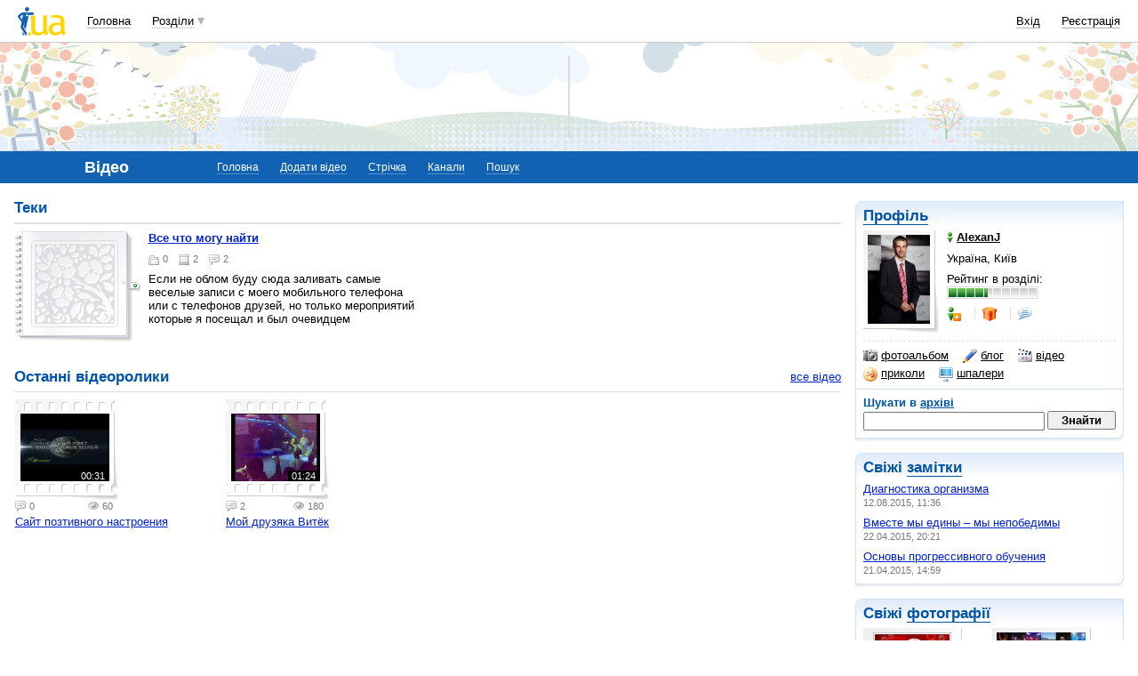

--- FILE ---
content_type: text/html; charset=utf-8
request_url: https://www.google.com/recaptcha/api2/aframe
body_size: 147
content:
<!DOCTYPE HTML><html><head><meta http-equiv="content-type" content="text/html; charset=UTF-8"></head><body><script nonce="aFABoW_Ziq_AgXFg8UYRgA">/** Anti-fraud and anti-abuse applications only. See google.com/recaptcha */ try{var clients={'sodar':'https://pagead2.googlesyndication.com/pagead/sodar?'};window.addEventListener("message",function(a){try{if(a.source===window.parent){var b=JSON.parse(a.data);var c=clients[b['id']];if(c){var d=document.createElement('img');d.src=c+b['params']+'&rc='+(localStorage.getItem("rc::a")?sessionStorage.getItem("rc::b"):"");window.document.body.appendChild(d);sessionStorage.setItem("rc::e",parseInt(sessionStorage.getItem("rc::e")||0)+1);localStorage.setItem("rc::h",'1764133335149');}}}catch(b){}});window.parent.postMessage("_grecaptcha_ready", "*");}catch(b){}</script></body></html>

--- FILE ---
content_type: text/javascript
request_url: https://dmp.im-apps.net/secure-signal/provider.js
body_size: 2029
content:
function e(e){for(var t="".concat(e,"="),n=t.length,o=document.cookie.split("; "),r=0,i=o.length,c=void 0;r<i;r++)if((c=o[r]).substr(0,n)===t)return c.slice(n);return null}function t(e){return localStorage?localStorage.getItem(e):null}function n(e,t){try{localStorage.setItem(e,t)}catch(n){console.error(n)}}function o(e){localStorage&&localStorage.removeItem(e)}var r=function(){return r=Object.assign||function(e){for(var t,n=1,o=arguments.length;n<o;n++)for(var r in t=arguments[n])Object.prototype.hasOwnProperty.call(t,r)&&(e[r]=t[r]);return e},r.apply(this,arguments)};function i(e,t,n){return void 0===n&&(n={}),function(e){var t=e.url,n=e.method,o=e.responseType,r=e.body,i=void 0===r?null:r,c=e.onLoadSuccess,a=e.onLoadFailure,s=e.onFailure,u=e.onError,l=e.onTimeout,d=e.timeout,f=e.requestHeaders,p=e.withCredentials,m=void 0===p||p,g=e.asynchronous,w=void 0===g||g,v=new XMLHttpRequest;v.open(n,t,w),v.withCredentials=m,"number"==typeof d&&(v.timeout=d),"string"==typeof o&&(v.responseType=o);var h=function(e){var t=f[e];("string"==typeof t?[t]:t).forEach((function(t){v.setRequestHeader(e,t)}))};for(var y in f)h(y);return v.addEventListener("load",(function(){var e=v.status,t=v.statusText,n=v.readyState,o={status:e,statusText:t,readyState:n,response:v.response};e>=200&&e<300&&4===n?c&&c(o):(a&&a(o),s&&s(o))})),v.addEventListener("error",(function(e){s&&s(e),u&&u(e)})),v.addEventListener("timeout",(function(e){s&&s(e),l&&l(e)})),v.send(i),v}(r(r({url:e,method:"GET",responseType:"json",onLoadSuccess:function(e){var n=e.response;t(n)}},n),{requestHeaders:r(r({},n.requestHeaders),{Accept:"application/json"})}))}function c(e,t=window){if(!e)return e;if(/\w+:\/\//.exec(e))return e;let n=t.location.protocol;return n=t.top?.location.protocol??n,/^\/\//.exec(e)?n+e:`${n}//${e}`}function a(e,{noLeadingWww:t=!1,noPort:n=!1}={}){try{const o=new URL(c(e));return e=n?o.hostname:o.host,t&&e.startsWith("www.")&&(e=e.substring(4)),e}catch(o){return}}function s(e){try{const t=e.querySelector("link[rel='canonical']");if(null!==t)return t.href}catch(t){}return null}const u=function(e){return function(e,t=window){if(t.top!==t)return e;let n,o=null,r=null;return function(){const i=s(t.document),c=t.location.href;return o===i&&c===r||(o=i,r=c,n=e()),n}}(function(e,{maxNestedIframes:t=10,pageUrl:n}={}){return function(){const o=[],r=function(e){try{if(!e.location.ancestorOrigins)return;return e.location.ancestorOrigins}catch(t){}}(e);let i,u,l,d=!1,f=0,p=!1,m=!1,g=!1;do{const t=i,n=m;let c,a=!1,w=null;m=!1,i=i?i.parent:e;try{c=i.location.href||null}catch(S){a=!0}if(a)if(n){const n=t?.context;try{w=n.sourceUrl,u=w,g=!0,p=!0,i===e.top&&(d=!0),n.canonicalUrl&&(l=n.canonicalUrl)}catch(S){}}else{try{const n=t?.document.referrer;n&&(w=n,i===e.top&&(d=!0))}catch(S){}!w&&r&&r[f-1]&&(w=r[f-1],i===e.top&&(g=!0)),w&&!p&&(u=w)}else{if(c&&(w=c,u=w,p=!1,i===e.top)){d=!0;const e=s(i.document);e&&(l=e)}i.context&&i.context.sourceUrl&&(m=!0)}o.push(w),f++}while(i!==e.top&&f<t);o.reverse();const w=e.top?.document.referrer,v=d||g?u:null,h=n||l||null;let y=n||v||c(h,e);return v&&v.indexOf("?")>-1&&-1===y.indexOf("?")&&(y=`${y}${v.substring(v.indexOf("?"))}`),{reachedTop:d,isAmp:p,numIframes:f-1,stack:o,topmostLocation:u||null,location:v,canonicalUrl:h,page:y,domain:a(y)||null,ref:w||null,legacy:{reachedTop:d,isAmp:p,numIframes:f-1,stack:o,referer:u||null,canonicalUrl:h}}}}(window,e))()},l="_im_uid",d="_im_vid",f=18e5,p=3456e7;function m(e){!function(e,t,n){void 0===n&&(n={});var o=n.path,r=n.domain,i=n.maxAge,c=n.expires,a=n.secure,s=n.sameSite,u="".concat(e,"=").concat(t);o&&(u+=";path=".concat(o)),r&&(u+=";domain=".concat(r)),"number"==typeof i&&(u+=";max-age=".concat(i)),c&&(u+=";expires=".concat(c.toUTCString())),a&&(u+=";secure"),s&&(u+=";samesite=".concat(s)),document.cookie=u}(d,e,{expires:new Date(Date.now()+p)})}function g(e){window.googletag.secureSignalProviders.push({id:"intimatemerger.com",collectorFunction:async()=>e})}function w(e,t){i(e,(e=>{if(e)try{e.uid?(n(`${l}.${t}`,e.uid),n(`${l}_mt.${t}`,new Date(Date.now()).toUTCString()),e.vid&&m(e.vid),g(e.uid)):function(e){o(`${l}.${e}`),o(`${l}_mt.${e}`)}(t)}catch(r){}}))}function v(n){const o=n||{};if(!o||"number"!=typeof o.cid)return;const r=u({maxNestedIframes:o.maxNestedIframes,pageUrl:o.pageUrl});let i=`https://${n.host??"sync6.im-apps.net"}/${n.cid}/pid?ref=${r.ref}&page=${r.page}`;const c=function(n){const o=t(`${l}_mt.${n}`)||"";let r=!0;return Date.parse(o)&&Date.now()-new Date(o).getTime()<f&&(r=!1),{id:t(`${l}.${n}`),vid:e(d),expired:r}}(o.cid);c.vid&&(i+=`&vid=${c.vid}`,m(c.vid)),null===c.id||c.expired?w(i,o.cid):g(c.id)}window.IMSecureSignalProvider=window.IMSecureSignalProvider||{cid:9001,host:"sync6.im-apps.net"},window.googletag=window.googletag||{cmd:[]},window.googletag.secureSignalProviders=window.googletag.secureSignalProviders||[],v(window.IMSecureSignalProvider);


--- FILE ---
content_type: application/javascript; charset=utf-8
request_url: https://fundingchoicesmessages.google.com/f/AGSKWxX26LOCp9ScCsOp94waKWe52qK6iISWBjEfIcnbGwWBf6ZuH7EZdhha9MT7nBcqsJFanWEjX8z7Zfak5DI42psItbDODQ7cBq3eZYiVwyeLF7ERPT4IFBYVsFdFnY83TieLUNdUXtGUzx3AJg0nHbT452EMkLZ38FOpGE5SXB7N92I22XRv4ls_-kz_/_/adzonesidead./fifligatus./468x80g..com/doubleclick/=display_ad&
body_size: -1290
content:
window['a5d12fcf-5e65-4fe6-8bbf-7d755826f29a'] = true;

--- FILE ---
content_type: application/javascript; charset=UTF-8
request_url: https://video.i.ua/cdn-cgi/challenge-platform/h/b/scripts/jsd/13c98df4ef2d/main.js?
body_size: 4385
content:
window._cf_chl_opt={VnHPF6:'b'};~function(B1,O,Z,G,i,K,b,S){B1=a,function(I,o,BS,B0,s,e){for(BS={I:396,o:394,s:472,e:456,v:455,m:420,P:432,D:401,J:438,n:389,T:385,E:382,c:393,M:480},B0=a,s=I();!![];)try{if(e=-parseInt(B0(BS.I))/1*(-parseInt(B0(BS.o))/2)+-parseInt(B0(BS.s))/3*(-parseInt(B0(BS.e))/4)+parseInt(B0(BS.v))/5*(-parseInt(B0(BS.m))/6)+parseInt(B0(BS.P))/7*(parseInt(B0(BS.D))/8)+-parseInt(B0(BS.J))/9*(parseInt(B0(BS.n))/10)+parseInt(B0(BS.T))/11*(-parseInt(B0(BS.E))/12)+-parseInt(B0(BS.c))/13*(-parseInt(B0(BS.M))/14),o===e)break;else s.push(s.shift())}catch(v){s.push(s.shift())}}(B,906710),O=this||self,Z=O[B1(391)],G={},G[B1(363)]='o',G[B1(465)]='s',G[B1(437)]='u',G[B1(429)]='z',G[B1(414)]='n',G[B1(398)]='I',G[B1(416)]='b',i=G,O[B1(444)]=function(I,o,s,P,Be,Bg,Bl,B6,J,T,E,M,Y,W){if(Be={I:479,o:412,s:375,e:479,v:412,m:425,P:421,D:478,J:478,n:369,T:402,E:422,c:428,M:452},Bg={I:388,o:422,s:434},Bl={I:468,o:474,s:415,e:435},B6=B1,o===null||void 0===o)return P;for(J=k(o),I[B6(Be.I)][B6(Be.o)]&&(J=J[B6(Be.s)](I[B6(Be.e)][B6(Be.v)](o))),J=I[B6(Be.m)][B6(Be.P)]&&I[B6(Be.D)]?I[B6(Be.m)][B6(Be.P)](new I[(B6(Be.J))](J)):function(x,B7,A){for(B7=B6,x[B7(Bg.I)](),A=0;A<x[B7(Bg.o)];x[A+1]===x[A]?x[B7(Bg.s)](A+1,1):A+=1);return x}(J),T='nAsAaAb'.split('A'),T=T[B6(Be.n)][B6(Be.T)](T),E=0;E<J[B6(Be.E)];M=J[E],Y=h(I,o,M),T(Y)?(W=Y==='s'&&!I[B6(Be.c)](o[M]),B6(Be.M)===s+M?D(s+M,Y):W||D(s+M,o[M])):D(s+M,Y),E++);return P;function D(x,A,B5){B5=a,Object[B5(Bl.I)][B5(Bl.o)][B5(Bl.s)](P,A)||(P[A]=[]),P[A][B5(Bl.e)](x)}},K=B1(440)[B1(453)](';'),b=K[B1(369)][B1(402)](K),O[B1(449)]=function(I,o,Bv,B8,s,v,m,P){for(Bv={I:424,o:422,s:422,e:445,v:435,m:384},B8=B1,s=Object[B8(Bv.I)](o),v=0;v<s[B8(Bv.o)];v++)if(m=s[v],m==='f'&&(m='N'),I[m]){for(P=0;P<o[s[v]][B8(Bv.s)];-1===I[m][B8(Bv.e)](o[s[v]][P])&&(b(o[s[v]][P])||I[m][B8(Bv.v)]('o.'+o[s[v]][P])),P++);}else I[m]=o[s[v]][B8(Bv.m)](function(D){return'o.'+D})},S=function(BE,BT,Bn,BD,BB,o,s,e){return BE={I:381,o:417},BT={I:400,o:435,s:400,e:441,v:373},Bn={I:422},BD={I:422,o:373,s:468,e:474,v:415,m:468,P:415,D:364,J:435,n:435,T:435,E:364,c:400,M:415,f:435,Y:364,W:435,x:435,A:435,L:441},BB=B1,o=String[BB(BE.I)],s={'h':function(m,BP){return BP={I:462,o:373},null==m?'':s.g(m,6,function(P,Ba){return Ba=a,Ba(BP.I)[Ba(BP.o)](P)})},'g':function(P,D,J,BQ,T,E,M,Y,W,x,A,L,X,F,V,z,j,y){if(BQ=BB,P==null)return'';for(E={},M={},Y='',W=2,x=3,A=2,L=[],X=0,F=0,V=0;V<P[BQ(BD.I)];V+=1)if(z=P[BQ(BD.o)](V),Object[BQ(BD.s)][BQ(BD.e)][BQ(BD.v)](E,z)||(E[z]=x++,M[z]=!0),j=Y+z,Object[BQ(BD.s)][BQ(BD.e)][BQ(BD.v)](E,j))Y=j;else{if(Object[BQ(BD.m)][BQ(BD.e)][BQ(BD.P)](M,Y)){if(256>Y[BQ(BD.D)](0)){for(T=0;T<A;X<<=1,F==D-1?(F=0,L[BQ(BD.J)](J(X)),X=0):F++,T++);for(y=Y[BQ(BD.D)](0),T=0;8>T;X=y&1|X<<1,D-1==F?(F=0,L[BQ(BD.n)](J(X)),X=0):F++,y>>=1,T++);}else{for(y=1,T=0;T<A;X=X<<1|y,D-1==F?(F=0,L[BQ(BD.T)](J(X)),X=0):F++,y=0,T++);for(y=Y[BQ(BD.E)](0),T=0;16>T;X=1.98&y|X<<1,D-1==F?(F=0,L[BQ(BD.n)](J(X)),X=0):F++,y>>=1,T++);}W--,0==W&&(W=Math[BQ(BD.c)](2,A),A++),delete M[Y]}else for(y=E[Y],T=0;T<A;X=X<<1.25|1&y,D-1==F?(F=0,L[BQ(BD.J)](J(X)),X=0):F++,y>>=1,T++);Y=(W--,0==W&&(W=Math[BQ(BD.c)](2,A),A++),E[j]=x++,String(z))}if(''!==Y){if(Object[BQ(BD.m)][BQ(BD.e)][BQ(BD.M)](M,Y)){if(256>Y[BQ(BD.E)](0)){for(T=0;T<A;X<<=1,D-1==F?(F=0,L[BQ(BD.f)](J(X)),X=0):F++,T++);for(y=Y[BQ(BD.Y)](0),T=0;8>T;X=X<<1.77|1&y,D-1==F?(F=0,L[BQ(BD.n)](J(X)),X=0):F++,y>>=1,T++);}else{for(y=1,T=0;T<A;X=y|X<<1,D-1==F?(F=0,L[BQ(BD.W)](J(X)),X=0):F++,y=0,T++);for(y=Y[BQ(BD.D)](0),T=0;16>T;X=X<<1|1.91&y,D-1==F?(F=0,L[BQ(BD.W)](J(X)),X=0):F++,y>>=1,T++);}W--,0==W&&(W=Math[BQ(BD.c)](2,A),A++),delete M[Y]}else for(y=E[Y],T=0;T<A;X=y&1|X<<1,F==D-1?(F=0,L[BQ(BD.x)](J(X)),X=0):F++,y>>=1,T++);W--,W==0&&A++}for(y=2,T=0;T<A;X=X<<1|y&1,F==D-1?(F=0,L[BQ(BD.J)](J(X)),X=0):F++,y>>=1,T++);for(;;)if(X<<=1,F==D-1){L[BQ(BD.A)](J(X));break}else F++;return L[BQ(BD.L)]('')},'j':function(m,BJ,BI){return BJ={I:364},BI=BB,null==m?'':m==''?null:s.i(m[BI(Bn.I)],32768,function(P,Bo){return Bo=BI,m[Bo(BJ.I)](P)})},'i':function(P,D,J,Bq,T,E,M,Y,W,x,A,L,X,F,V,z,y,j){for(Bq=BB,T=[],E=4,M=4,Y=3,W=[],L=J(0),X=D,F=1,x=0;3>x;T[x]=x,x+=1);for(V=0,z=Math[Bq(BT.I)](2,2),A=1;z!=A;j=X&L,X>>=1,0==X&&(X=D,L=J(F++)),V|=(0<j?1:0)*A,A<<=1);switch(V){case 0:for(V=0,z=Math[Bq(BT.I)](2,8),A=1;z!=A;j=X&L,X>>=1,0==X&&(X=D,L=J(F++)),V|=A*(0<j?1:0),A<<=1);y=o(V);break;case 1:for(V=0,z=Math[Bq(BT.I)](2,16),A=1;A!=z;j=X&L,X>>=1,X==0&&(X=D,L=J(F++)),V|=A*(0<j?1:0),A<<=1);y=o(V);break;case 2:return''}for(x=T[3]=y,W[Bq(BT.o)](y);;){if(F>P)return'';for(V=0,z=Math[Bq(BT.I)](2,Y),A=1;A!=z;j=X&L,X>>=1,X==0&&(X=D,L=J(F++)),V|=A*(0<j?1:0),A<<=1);switch(y=V){case 0:for(V=0,z=Math[Bq(BT.I)](2,8),A=1;A!=z;j=X&L,X>>=1,X==0&&(X=D,L=J(F++)),V|=A*(0<j?1:0),A<<=1);T[M++]=o(V),y=M-1,E--;break;case 1:for(V=0,z=Math[Bq(BT.s)](2,16),A=1;z!=A;j=L&X,X>>=1,X==0&&(X=D,L=J(F++)),V|=A*(0<j?1:0),A<<=1);T[M++]=o(V),y=M-1,E--;break;case 2:return W[Bq(BT.e)]('')}if(0==E&&(E=Math[Bq(BT.s)](2,Y),Y++),T[y])y=T[y];else if(y===M)y=x+x[Bq(BT.v)](0);else return null;W[Bq(BT.o)](y),T[M++]=x+y[Bq(BT.v)](0),E--,x=y,E==0&&(E=Math[Bq(BT.s)](2,Y),Y++)}}},e={},e[BB(BE.o)]=s.h,e}(),l();function d(BM,BO,I,o,s,e){return BM={I:403,o:386,s:386,e:443},BO=B1,I=O[BO(BM.I)],o=3600,s=Math[BO(BM.o)](+atob(I.t)),e=Math[BO(BM.s)](Date[BO(BM.e)]()/1e3),e-s>o?![]:!![]}function a(Q,I,o){return o=B(),a=function(q,s,O){return q=q-362,O=o[q],O},a(Q,I)}function H(Bm,B9,s,v,m,P,D){B9=(Bm={I:483,o:376,s:451,e:380,v:392,m:378,P:365,D:370,J:427,n:477,T:470,E:378,c:387},B1);try{return s=Z[B9(Bm.I)](B9(Bm.o)),s[B9(Bm.s)]=B9(Bm.e),s[B9(Bm.v)]='-1',Z[B9(Bm.m)][B9(Bm.P)](s),v=s[B9(Bm.D)],m={},m=BAnB4(v,v,'',m),m=BAnB4(v,v[B9(Bm.J)]||v[B9(Bm.n)],'n.',m),m=BAnB4(v,s[B9(Bm.T)],'d.',m),Z[B9(Bm.E)][B9(Bm.c)](s),P={},P.r=m,P.e=null,P}catch(J){return D={},D.r={},D.e=J,D}}function R(I,o,BN,B2){return BN={I:368,o:368,s:468,e:458,v:415,m:445,P:446},B2=B1,o instanceof I[B2(BN.I)]&&0<I[B2(BN.o)][B2(BN.s)][B2(BN.e)][B2(BN.v)](o)[B2(BN.m)](B2(BN.P))}function N(I,Bc,Bs){return Bc={I:397},Bs=B1,Math[Bs(Bc.I)]()<I}function h(I,o,s,BC,B3,e){B3=(BC={I:395,o:425,s:377,e:425,v:448},B1);try{return o[s][B3(BC.I)](function(){}),'p'}catch(v){}try{if(null==o[s])return void 0===o[s]?'u':'x'}catch(m){return'i'}return I[B3(BC.o)][B3(BC.s)](o[s])?'a':o[s]===I[B3(BC.e)]?'p5':!0===o[s]?'T':o[s]===!1?'F':(e=typeof o[s],B3(BC.v)==e?R(I,o[s])?'N':'f':i[e]||'?')}function k(I,BU,B4,o){for(BU={I:375,o:424,s:383},B4=B1,o=[];I!==null;o=o[B4(BU.I)](Object[B4(BU.o)](I)),I=Object[B4(BU.s)](I));return o}function l(Bu,Bt,BF,Bk,I,o,s,e,v){if(Bu={I:403,o:404,s:409,e:418,v:464,m:430,P:442,D:442},Bt={I:409,o:418,s:442},BF={I:447},Bk=B1,I=O[Bk(Bu.I)],!I)return;if(!d())return;(o=![],s=I[Bk(Bu.o)]===!![],e=function(BK,m){if(BK=Bk,!o){if(o=!![],!d())return;m=H(),C(m.r,function(P){g(I,P)}),m.e&&U(BK(BF.I),m.e)}},Z[Bk(Bu.s)]!==Bk(Bu.e))?e():O[Bk(Bu.v)]?Z[Bk(Bu.v)](Bk(Bu.m),e):(v=Z[Bk(Bu.P)]||function(){},Z[Bk(Bu.D)]=function(Bb){Bb=Bk,v(),Z[Bb(Bt.I)]!==Bb(Bt.o)&&(Z[Bb(Bt.s)]=v,e())})}function g(s,e,BV,BH,v,m,P){if(BV={I:457,o:404,s:419,e:481,v:433,m:436,P:419,D:413,J:476,n:481,T:433,E:450,c:463},BH=B1,v=BH(BV.I),!s[BH(BV.o)])return;e===BH(BV.s)?(m={},m[BH(BV.e)]=v,m[BH(BV.v)]=s.r,m[BH(BV.m)]=BH(BV.P),O[BH(BV.D)][BH(BV.J)](m,'*')):(P={},P[BH(BV.n)]=v,P[BH(BV.T)]=s.r,P[BH(BV.m)]=BH(BV.E),P[BH(BV.c)]=e,O[BH(BV.D)][BH(BV.J)](P,'*'))}function C(I,o,Bx,BW,BY,Bf,BZ,s,e){Bx={I:403,o:426,s:467,e:471,v:482,m:399,P:410,D:405,J:404,n:466,T:460,E:439,c:367,M:461,f:417,Y:390},BW={I:408},BY={I:379,o:379,s:419,e:454},Bf={I:466},BZ=B1,s=O[BZ(Bx.I)],e=new O[(BZ(Bx.o))](),e[BZ(Bx.s)](BZ(Bx.e),BZ(Bx.v)+O[BZ(Bx.m)][BZ(Bx.P)]+BZ(Bx.D)+s.r),s[BZ(Bx.J)]&&(e[BZ(Bx.n)]=5e3,e[BZ(Bx.T)]=function(BG){BG=BZ,o(BG(Bf.I))}),e[BZ(Bx.E)]=function(Bi){Bi=BZ,e[Bi(BY.I)]>=200&&e[Bi(BY.o)]<300?o(Bi(BY.s)):o(Bi(BY.e)+e[Bi(BY.o)])},e[BZ(Bx.c)]=function(BR){BR=BZ,o(BR(BW.I))},e[BZ(Bx.M)](S[BZ(Bx.f)](JSON[BZ(Bx.Y)](I)))}function U(v,m,BL,Bh,P,D,J,n,T,E,c,M){if(BL={I:406,o:450,s:403,e:482,v:399,m:410,P:366,D:372,J:426,n:467,T:471,E:466,c:460,M:411,f:371,Y:431,W:459,x:374,A:362,L:475,X:407,F:473,V:423,z:481,j:469,y:461,BX:417},Bh=B1,!N(.01))return![];D=(P={},P[Bh(BL.I)]=v,P[Bh(BL.o)]=m,P);try{J=O[Bh(BL.s)],n=Bh(BL.e)+O[Bh(BL.v)][Bh(BL.m)]+Bh(BL.P)+J.r+Bh(BL.D),T=new O[(Bh(BL.J))](),T[Bh(BL.n)](Bh(BL.T),n),T[Bh(BL.E)]=2500,T[Bh(BL.c)]=function(){},E={},E[Bh(BL.M)]=O[Bh(BL.v)][Bh(BL.f)],E[Bh(BL.Y)]=O[Bh(BL.v)][Bh(BL.W)],E[Bh(BL.x)]=O[Bh(BL.v)][Bh(BL.A)],E[Bh(BL.L)]=O[Bh(BL.v)][Bh(BL.X)],c=E,M={},M[Bh(BL.F)]=D,M[Bh(BL.V)]=c,M[Bh(BL.z)]=Bh(BL.j),T[Bh(BL.y)](S[Bh(BL.BX)](M))}catch(f){}}function B(Bz){return Bz='contentWindow,wfJU3,/invisible/jsd,charAt,chlApiRumWidgetAgeMs,concat,iframe,isArray,body,status,display: none,fromCharCode,306168Momnxn,getPrototypeOf,map,143kNqDbn,floor,removeChild,sort,1939430mmTLAM,stringify,document,tabIndex,2171LQLkgb,191112hzBjmQ,catch,3oNGTEP,random,bigint,_cf_chl_opt,pow,80CLZEED,bind,__CF$cv$params,api,/jsd/oneshot/13c98df4ef2d/0.7570542403070782:1764130229:7oE8ixRCZni1HEjHHcztKer-FPYGTi1h7lbc3tRxWr4/,msg,mAxV0,xhr-error,readyState,VnHPF6,chlApiSitekey,getOwnPropertyNames,parent,number,call,boolean,wXFuZWd,loading,success,78UVBfZs,from,length,chctx,keys,Array,XMLHttpRequest,clientInformation,isNaN,symbol,DOMContentLoaded,chlApiUrl,218897kIbbxs,sid,splice,push,event,undefined,36UlvfPu,onload,_cf_chl_opt;WVJdi2;tGfE6;eHFr4;rZpcH7;DMab5;uBWD2;TZOO6;NFIEc5;SBead5;rNss8;ssnu4;WlNXb1;QNPd6;BAnB4;Jxahl3;fLDZ5;fAvt5,join,onreadystatechange,now,BAnB4,indexOf,[native code],error on cf_chl_props,function,Jxahl3,error,style,d.cookie,split,http-code:,113255QiiSgu,416836qPqRmT,cloudflare-invisible,toString,NUDr6,ontimeout,send,A4Ti7Zv8$GlDCr5pqQoYgzWkdfjwO+tcHhuSx3yNE2nRm9eKbVaLUsX-IBFJP6M10,detail,addEventListener,string,timeout,open,prototype,jsd,contentDocument,POST,12BBSMaC,errorInfoObject,hasOwnProperty,chlApiClientVersion,postMessage,navigator,Set,Object,108346dzZPWF,source,/cdn-cgi/challenge-platform/h/,createElement,BHcSU3,object,charCodeAt,appendChild,/b/ov1/0.7570542403070782:1764130229:7oE8ixRCZni1HEjHHcztKer-FPYGTi1h7lbc3tRxWr4/,onerror,Function,includes'.split(','),B=function(){return Bz},B()}}()

--- FILE ---
content_type: application/x-javascript; charset=windows-1251
request_url: https://i3.i.ua/js/i/vast_client.y42817308.js
body_size: 14569
content:
(function(f){if(typeof exports==="object"&&typeof module!=="undefined"){module.exports=f()}else if(typeof define==="function"&&define.amd){define([],f)}else{var g;if(typeof window!=="undefined"){g=window}else if(typeof global!=="undefined"){g=global}else if(typeof self!=="undefined"){g=self}else{g=this}g.DMVAST = f()}})(function(){var define,module,exports;return (function e(t,n,r){function s(o,u){if(!n[o]){if(!t[o]){var a=typeof require=="function"&&require;if(!u&&a)return a(o,!0);if(i)return i(o,!0);var f=new Error("Cannot find module '"+o+"'");throw f.code="MODULE_NOT_FOUND",f}var l=n[o]={exports:{}};t[o][0].call(l.exports,function(e){var n=t[o][1][e];return s(n?n:e)},l,l.exports,e,t,n,r)}return n[o].exports}var i=typeof require=="function"&&require;for(var o=0;o<r.length;o++)s(r[o]);return s})({1:[function(require,module,exports){
// Copyright Joyent, Inc. and other Node contributors.
//
// Permission is hereby granted, free of charge, to any person obtaining a
// copy of this software and associated documentation files (the
// "Software"), to deal in the Software without restriction, including
// without limitation the rights to use, copy, modify, merge, publish,
// distribute, sublicense, and/or sell copies of the Software, and to permit
// persons to whom the Software is furnished to do so, subject to the
// following conditions:
//
// The above copyright notice and this permission notice shall be included
// in all copies or substantial portions of the Software.
//
// THE SOFTWARE IS PROVIDED "AS IS", WITHOUT WARRANTY OF ANY KIND, EXPRESS
// OR IMPLIED, INCLUDING BUT NOT LIMITED TO THE WARRANTIES OF
// MERCHANTABILITY, FITNESS FOR A PARTICULAR PURPOSE AND NONINFRINGEMENT. IN
// NO EVENT SHALL THE AUTHORS OR COPYRIGHT HOLDERS BE LIABLE FOR ANY CLAIM,
// DAMAGES OR OTHER LIABILITY, WHETHER IN AN ACTION OF CONTRACT, TORT OR
// OTHERWISE, ARISING FROM, OUT OF OR IN CONNECTION WITH THE SOFTWARE OR THE
// USE OR OTHER DEALINGS IN THE SOFTWARE.

function EventEmitter() {
  this._events = this._events || {};
  this._maxListeners = this._maxListeners || undefined;
}
module.exports = EventEmitter;

// Backwards-compat with node 0.10.x
EventEmitter.EventEmitter = EventEmitter;

EventEmitter.prototype._events = undefined;
EventEmitter.prototype._maxListeners = undefined;

// By default EventEmitters will print a warning if more than 10 listeners are
// added to it. This is a useful default which helps finding memory leaks.
EventEmitter.defaultMaxListeners = 10;

// Obviously not all Emitters should be limited to 10. This function allows
// that to be increased. Set to zero for unlimited.
EventEmitter.prototype.setMaxListeners = function(n) {
  if (!isNumber(n) || n < 0 || isNaN(n))
    throw TypeError('n must be a positive number');
  this._maxListeners = n;
  return this;
};

EventEmitter.prototype.emit = function(type) {
  var er, handler, len, args, i, listeners;

  if (!this._events)
    this._events = {};

  // If there is no 'error' event listener then throw.
  if (type === 'error') {
    if (!this._events.error ||
        (isObject(this._events.error) && !this._events.error.length)) {
      er = arguments[1];
      if (er instanceof Error) {
        throw er; // Unhandled 'error' event
      } else {
        // At least give some kind of context to the user
        var err = new Error('Uncaught, unspecified "error" event. (' + er + ')');
        err.context = er;
        throw err;
      }
    }
  }

  handler = this._events[type];

  if (isUndefined(handler))
    return false;

  if (isFunction(handler)) {
    switch (arguments.length) {
      // fast cases
      case 1:
        handler.call(this);
        break;
      case 2:
        handler.call(this, arguments[1]);
        break;
      case 3:
        handler.call(this, arguments[1], arguments[2]);
        break;
      // slower
      default:
        args = Array.prototype.slice.call(arguments, 1);
        handler.apply(this, args);
    }
  } else if (isObject(handler)) {
    args = Array.prototype.slice.call(arguments, 1);
    listeners = handler.slice();
    len = listeners.length;
    for (i = 0; i < len; i++)
      listeners[i].apply(this, args);
  }

  return true;
};

EventEmitter.prototype.addListener = function(type, listener) {
  var m;

  if (!isFunction(listener))
    throw TypeError('listener must be a function');

  if (!this._events)
    this._events = {};

  // To avoid recursion in the case that type === "newListener"! Before
  // adding it to the listeners, first emit "newListener".
  if (this._events.newListener)
    this.emit('newListener', type,
              isFunction(listener.listener) ?
              listener.listener : listener);

  if (!this._events[type])
    // Optimize the case of one listener. Don't need the extra array object.
    this._events[type] = listener;
  else if (isObject(this._events[type]))
    // If we've already got an array, just append.
    this._events[type].push(listener);
  else
    // Adding the second element, need to change to array.
    this._events[type] = [this._events[type], listener];

  // Check for listener leak
  if (isObject(this._events[type]) && !this._events[type].warned) {
    if (!isUndefined(this._maxListeners)) {
      m = this._maxListeners;
    } else {
      m = EventEmitter.defaultMaxListeners;
    }

    if (m && m > 0 && this._events[type].length > m) {
      this._events[type].warned = true;
      console.error('(node) warning: possible EventEmitter memory ' +
                    'leak detected. %d listeners added. ' +
                    'Use emitter.setMaxListeners() to increase limit.',
                    this._events[type].length);
      if (typeof console.trace === 'function') {
        // not supported in IE 10
        console.trace();
      }
    }
  }

  return this;
};

EventEmitter.prototype.on = EventEmitter.prototype.addListener;

EventEmitter.prototype.once = function(type, listener) {
  if (!isFunction(listener))
    throw TypeError('listener must be a function');

  var fired = false;

  function g() {
    this.removeListener(type, g);

    if (!fired) {
      fired = true;
      listener.apply(this, arguments);
    }
  }

  g.listener = listener;
  this.on(type, g);

  return this;
};

// emits a 'removeListener' event iff the listener was removed
EventEmitter.prototype.removeListener = function(type, listener) {
  var list, position, length, i;

  if (!isFunction(listener))
    throw TypeError('listener must be a function');

  if (!this._events || !this._events[type])
    return this;

  list = this._events[type];
  length = list.length;
  position = -1;

  if (list === listener ||
      (isFunction(list.listener) && list.listener === listener)) {
    delete this._events[type];
    if (this._events.removeListener)
      this.emit('removeListener', type, listener);

  } else if (isObject(list)) {
    for (i = length; i-- > 0;) {
      if (list[i] === listener ||
          (list[i].listener && list[i].listener === listener)) {
        position = i;
        break;
      }
    }

    if (position < 0)
      return this;

    if (list.length === 1) {
      list.length = 0;
      delete this._events[type];
    } else {
      list.splice(position, 1);
    }

    if (this._events.removeListener)
      this.emit('removeListener', type, listener);
  }

  return this;
};

EventEmitter.prototype.removeAllListeners = function(type) {
  var key, listeners;

  if (!this._events)
    return this;

  // not listening for removeListener, no need to emit
  if (!this._events.removeListener) {
    if (arguments.length === 0)
      this._events = {};
    else if (this._events[type])
      delete this._events[type];
    return this;
  }

  // emit removeListener for all listeners on all events
  if (arguments.length === 0) {
    for (key in this._events) {
      if (key === 'removeListener') continue;
      this.removeAllListeners(key);
    }
    this.removeAllListeners('removeListener');
    this._events = {};
    return this;
  }

  listeners = this._events[type];

  if (isFunction(listeners)) {
    this.removeListener(type, listeners);
  } else if (listeners) {
    // LIFO order
    while (listeners.length)
      this.removeListener(type, listeners[listeners.length - 1]);
  }
  delete this._events[type];

  return this;
};

EventEmitter.prototype.listeners = function(type) {
  var ret;
  if (!this._events || !this._events[type])
    ret = [];
  else if (isFunction(this._events[type]))
    ret = [this._events[type]];
  else
    ret = this._events[type].slice();
  return ret;
};

EventEmitter.prototype.listenerCount = function(type) {
  if (this._events) {
    var evlistener = this._events[type];

    if (isFunction(evlistener))
      return 1;
    else if (evlistener)
      return evlistener.length;
  }
  return 0;
};

EventEmitter.listenerCount = function(emitter, type) {
  return emitter.listenerCount(type);
};

function isFunction(arg) {
  return typeof arg === 'function';
}

function isNumber(arg) {
  return typeof arg === 'number';
}

function isObject(arg) {
  return typeof arg === 'object' && arg !== null;
}

function isUndefined(arg) {
  return arg === void 0;
}

},{}],2:[function(require,module,exports){
// Generated by CoffeeScript 1.11.1
var VASTAd;

VASTAd = (function() {
  function VASTAd() {
    this.id = null;
    this.sequence = null;
    this.system = null;
    this.title = null;
    this.description = null;
    this.advertiser = null;
    this.pricing = null;
    this.survey = null;
    this.errorURLTemplates = [];
    this.impressionURLTemplates = [];
    this.creatives = [];
    this.extensions = [];
  }

  return VASTAd;

})();

module.exports = VASTAd;

},{}],3:[function(require,module,exports){
// Generated by CoffeeScript 1.11.1
var VASTClient, VASTParser, VASTUtil;

VASTParser = require('./parser');

VASTUtil = require('./util');

VASTClient = (function() {
  function VASTClient() {}

  VASTClient.cappingFreeLunch = 0;

  VASTClient.cappingMinimumTimeInterval = 0;

  VASTClient.options = {
    withCredentials: false,
    timeout: 0
  };

  VASTClient.get = function(url, opts, cb) {
    var extend, now, options, timeSinceLastCall;
    now = +new Date();
    extend = exports.extend = function(object, properties) {
      var key, val;
      for (key in properties) {
        val = properties[key];
        object[key] = val;
      }
      return object;
    };
    if (!cb) {
      if (typeof opts === 'function') {
        cb = opts;
      }
      options = {};
    }
    options = extend(this.options, opts);
    if (this.totalCallsTimeout < now) {
      this.totalCalls = 1;
      this.totalCallsTimeout = now + (60 * 60 * 1000);
    } else {
      this.totalCalls++;
    }
    if (this.cappingFreeLunch >= this.totalCalls) {
      cb(null, new Error("VAST call canceled вЂ“ FreeLunch capping not reached yet " + this.totalCalls + "/" + this.cappingFreeLunch));
      return;
    }
    timeSinceLastCall = now - this.lastSuccessfullAd;
    if (timeSinceLastCall < 0) {
      this.lastSuccessfullAd = 0;
    } else if (timeSinceLastCall < this.cappingMinimumTimeInterval) {
      cb(null, new Error("VAST call canceled вЂ“ (" + this.cappingMinimumTimeInterval + ")ms minimum interval reached"));
      return;
    }
    return VASTParser.parse(url, options, (function(_this) {
      return function(response, err) {
        return cb(response, err);
      };
    })(this));
  };

  (function() {
    var defineProperty, storage;
    storage = VASTUtil.storage;
    defineProperty = Object.defineProperty;
    ['lastSuccessfullAd', 'totalCalls', 'totalCallsTimeout'].forEach(function(property) {
      defineProperty(VASTClient, property, {
        get: function() {
          return storage.getItem(property);
        },
        set: function(value) {
          return storage.setItem(property, value);
        },
        configurable: false,
        enumerable: true
      });
    });
    if (VASTClient.lastSuccessfullAd == null) {
      VASTClient.lastSuccessfullAd = 0;
    }
    if (VASTClient.totalCalls == null) {
      VASTClient.totalCalls = 0;
    }
    if (VASTClient.totalCallsTimeout == null) {
      VASTClient.totalCallsTimeout = 0;
    }
  })();

  return VASTClient;

})();

module.exports = VASTClient;

},{"./parser":12,"./util":18}],4:[function(require,module,exports){
// Generated by CoffeeScript 1.11.1
var VASTCompanionAd;

VASTCompanionAd = (function() {
  function VASTCompanionAd() {
    this.id = null;
    this.width = 0;
    this.height = 0;
    this.type = null;
    this.staticResource = null;
    this.htmlResource = null;
    this.iframeResource = null;
    this.altText = null;
    this.companionClickThroughURLTemplate = null;
    this.companionClickTrackingURLTemplates = [];
    this.trackingEvents = {};
  }

  return VASTCompanionAd;

})();

module.exports = VASTCompanionAd;

},{}],5:[function(require,module,exports){
// Generated by CoffeeScript 1.11.1
var VASTCreative, VASTCreativeCompanion, VASTCreativeLinear, VASTCreativeNonLinear,
  extend = function(child, parent) { for (var key in parent) { if (hasProp.call(parent, key)) child[key] = parent[key]; } function ctor() { this.constructor = child; } ctor.prototype = parent.prototype; child.prototype = new ctor(); child.__super__ = parent.prototype; return child; },
  hasProp = {}.hasOwnProperty;

VASTCreative = (function() {
  function VASTCreative(creativeAttributes) {
    if (creativeAttributes == null) {
      creativeAttributes = {};
    }
    this.id = creativeAttributes.id || null;
    this.adId = creativeAttributes.adId || null;
    this.sequence = creativeAttributes.sequence || null;
    this.apiFramework = creativeAttributes.apiFramework || null;
    this.trackingEvents = {};
  }

  return VASTCreative;

})();

VASTCreativeLinear = (function(superClass) {
  extend(VASTCreativeLinear, superClass);

  function VASTCreativeLinear() {
    VASTCreativeLinear.__super__.constructor.apply(this, arguments);
    this.type = "linear";
    this.duration = 0;
    this.skipDelay = null;
    this.mediaFiles = [];
    this.videoClickThroughURLTemplate = null;
    this.videoClickTrackingURLTemplates = [];
    this.videoCustomClickURLTemplates = [];
    this.adParameters = null;
    this.icons = [];
  }

  return VASTCreativeLinear;

})(VASTCreative);

VASTCreativeNonLinear = (function(superClass) {
  extend(VASTCreativeNonLinear, superClass);

  function VASTCreativeNonLinear() {
    VASTCreativeNonLinear.__super__.constructor.apply(this, arguments);
    this.type = "nonlinear";
    this.variations = [];
  }

  return VASTCreativeNonLinear;

})(VASTCreative);

VASTCreativeCompanion = (function(superClass) {
  extend(VASTCreativeCompanion, superClass);

  function VASTCreativeCompanion() {
    VASTCreativeCompanion.__super__.constructor.apply(this, arguments);
    this.type = "companion";
    this.variations = [];
  }

  return VASTCreativeCompanion;

})(VASTCreative);

module.exports = {
  VASTCreativeLinear: VASTCreativeLinear,
  VASTCreativeNonLinear: VASTCreativeNonLinear,
  VASTCreativeCompanion: VASTCreativeCompanion
};

},{}],6:[function(require,module,exports){
// Generated by CoffeeScript 1.11.1
var VASTAdExtension;

VASTAdExtension = (function() {
  function VASTAdExtension() {
    this.attributes = {};
    this.children = [];
  }

  return VASTAdExtension;

})();

module.exports = VASTAdExtension;

},{}],7:[function(require,module,exports){
// Generated by CoffeeScript 1.11.1
var VASTAdExtensionChild;

VASTAdExtensionChild = (function() {
  function VASTAdExtensionChild() {
    this.name = null;
    this.value = null;
    this.attributes = {};
  }

  return VASTAdExtensionChild;

})();

module.exports = VASTAdExtensionChild;

},{}],8:[function(require,module,exports){
// Generated by CoffeeScript 1.11.1
var VASTIcon;

VASTIcon = (function() {
  function VASTIcon() {
    this.program = null;
    this.height = 0;
    this.width = 0;
    this.xPosition = 0;
    this.yPosition = 0;
    this.apiFramework = null;
    this.offset = null;
    this.duration = 0;
    this.type = null;
    this.staticResource = null;
    this.htmlResource = null;
    this.iframeResource = null;
    this.iconClickThroughURLTemplate = null;
    this.iconClickTrackingURLTemplates = [];
    this.iconViewTrackingURLTemplate = null;
  }

  return VASTIcon;

})();

module.exports = VASTIcon;

},{}],9:[function(require,module,exports){
// Generated by CoffeeScript 1.11.1
module.exports = {
  client: require('./client'),
  tracker: require('./tracker'),
  parser: require('./parser'),
  util: require('./util')
};

},{"./client":3,"./parser":12,"./tracker":14,"./util":18}],10:[function(require,module,exports){
// Generated by CoffeeScript 1.11.1
var VASTMediaFile;

VASTMediaFile = (function() {
  function VASTMediaFile() {
    this.id = null;
    this.fileURL = null;
    this.deliveryType = "progressive";
    this.mimeType = null;
    this.codec = null;
    this.bitrate = 0;
    this.minBitrate = 0;
    this.maxBitrate = 0;
    this.width = 0;
    this.height = 0;
    this.apiFramework = null;
    this.scalable = null;
    this.maintainAspectRatio = null;
  }

  return VASTMediaFile;

})();

module.exports = VASTMediaFile;

},{}],11:[function(require,module,exports){
// Generated by CoffeeScript 1.11.1
var VASTNonLinear;

VASTNonLinear = (function() {
  function VASTNonLinear() {
    this.id = null;
    this.width = 0;
    this.height = 0;
    this.expandedWidth = 0;
    this.expandedHeight = 0;
    this.scalable = true;
    this.maintainAspectRatio = true;
    this.minSuggestedDuration = 0;
    this.apiFramework = "static";
    this.type = null;
    this.staticResource = null;
    this.htmlResource = null;
    this.iframeResource = null;
    this.nonlinearClickThroughURLTemplate = null;
    this.nonlinearClickTrackingURLTemplates = [];
    this.adParameters = null;
  }

  return VASTNonLinear;

})();

module.exports = VASTNonLinear;

},{}],12:[function(require,module,exports){
// Generated by CoffeeScript 1.11.1
var EventEmitter, URLHandler, VASTAd, VASTAdExtension, VASTAdExtensionChild, VASTCompanionAd, VASTCreativeCompanion, VASTCreativeLinear, VASTCreativeNonLinear, VASTIcon, VASTMediaFile, VASTNonLinear, VASTParser, VASTResponse, VASTUtil,
  indexOf = [].indexOf || function(item) { for (var i = 0, l = this.length; i < l; i++) { if (i in this && this[i] === item) return i; } return -1; };

URLHandler = require('./urlhandler');

VASTResponse = require('./response');

VASTAd = require('./ad');

VASTAdExtension = require('./extension');

VASTAdExtensionChild = require('./extensionchild');

VASTUtil = require('./util');

VASTCreativeLinear = require('./creative').VASTCreativeLinear;

VASTCreativeCompanion = require('./creative').VASTCreativeCompanion;

VASTCreativeNonLinear = require('./creative').VASTCreativeNonLinear;

VASTMediaFile = require('./mediafile');

VASTIcon = require('./icon');

VASTCompanionAd = require('./companionad');

VASTNonLinear = require('./nonlinear');

EventEmitter = require('events').EventEmitter;

VASTParser = (function() {
  var URLTemplateFilters;

  function VASTParser() {}

  URLTemplateFilters = [];

  VASTParser.addURLTemplateFilter = function(func) {
    if (typeof func === 'function') {
      URLTemplateFilters.push(func);
    }
  };

  VASTParser.removeURLTemplateFilter = function() {
    return URLTemplateFilters.pop();
  };

  VASTParser.countURLTemplateFilters = function() {
    return URLTemplateFilters.length;
  };

  VASTParser.clearUrlTemplateFilters = function() {
    return URLTemplateFilters = [];
  };

  VASTParser.parse = function(url, options, cb) {
    if (!cb) {
      if (typeof options === 'function') {
        cb = options;
      }
      options = {};
    }
    return this._parse(url, null, options, function(err, response) {
      return cb(response, err);
    });
  };

  VASTParser.vent = new EventEmitter();

  VASTParser.track = function(templates, errorCode) {
    this.vent.emit('VAST-error', errorCode);
    return VASTUtil.track(templates, errorCode);
  };

  VASTParser.on = function(eventName, cb) {
    return this.vent.on(eventName, cb);
  };

  VASTParser.once = function(eventName, cb) {
    return this.vent.once(eventName, cb);
  };

  VASTParser._parse = function(url, parentURLs, options, cb) {
    var filter, i, len;
    if (!cb) {
      if (typeof options === 'function') {
        cb = options;
      }
      options = {};
    }
    for (i = 0, len = URLTemplateFilters.length; i < len; i++) {
      filter = URLTemplateFilters[i];
      url = filter(url);
    }
    if (parentURLs == null) {
      parentURLs = [];
    }
    parentURLs.push(url);
    return URLHandler.get(url, options, (function(_this) {
      return function(err, xml) {
        var ad, complete, j, k, len1, len2, loopIndex, node, ref, ref1, response;
        if (err != null) {
          return cb(err);
        }
        response = new VASTResponse();
        if (!(((xml != null ? xml.documentElement : void 0) != null) && xml.documentElement.nodeName === "VAST")) {
          return cb(new Error('Invalid VAST XMLDocument'));
        }
        ref = xml.documentElement.childNodes;
        for (j = 0, len1 = ref.length; j < len1; j++) {
          node = ref[j];
          if (node.nodeName === 'Error') {
            response.errorURLTemplates.push(_this.parseNodeText(node));
          }
        }
        ref1 = xml.documentElement.childNodes;
        for (k = 0, len2 = ref1.length; k < len2; k++) {
          node = ref1[k];
          if (node.nodeName === 'Ad') {
            ad = _this.parseAdElement(node);
            if (ad != null) {
              response.ads.push(ad);
            } else {
              _this.track(response.errorURLTemplates, {
                ERRORCODE: 101
              });
            }
          }
        }
        complete = function(error, errorAlreadyRaised) {
          var l, len3, noCreatives, ref2;
          if (error == null) {
            error = null;
          }
          if (errorAlreadyRaised == null) {
            errorAlreadyRaised = false;
          }
          if (!response) {
            return;
          }
          noCreatives = true;
          ref2 = response.ads;
          for (l = 0, len3 = ref2.length; l < len3; l++) {
            ad = ref2[l];
            if (ad.nextWrapperURL != null) {
              return;
            }
            if (ad.creatives.length > 0) {
              noCreatives = false;
            }
          }
          if (noCreatives) {
            if (!errorAlreadyRaised) {
              _this.track(response.errorURLTemplates, {
                ERRORCODE: 303
              });
            }
          }
          if (response.ads.length === 0) {
            response = null;
          }
          return cb(error, response);
        };
        loopIndex = response.ads.length;
        while (loopIndex--) {
          ad = response.ads[loopIndex];
          if (ad.nextWrapperURL == null) {
            continue;
          }
          (function(ad) {
            var ref2;
            if (parentURLs.length > (options.wrapperLimit !== null ? options.wrapperLimit : 9) || (ref2 = ad.nextWrapperURL, indexOf.call(parentURLs, ref2) >= 0)) {
              _this.track(ad.errorURLTemplates, {
                ERRORCODE: 302
              });
              response.ads.splice(response.ads.indexOf(ad), 1);
              complete(new Error("Wrapper limit reached, as defined by the video player"));
              return;
            }
            ad.nextWrapperURL = _this.resolveVastAdTagURI(ad.nextWrapperURL, url);
            return _this._parse(ad.nextWrapperURL, parentURLs, options, function(err, wrappedResponse) {
              var errorAlreadyRaised, index, l, len3, ref3, wrappedAd;
              errorAlreadyRaised = false;
              if (err != null) {
                _this.track(ad.errorURLTemplates, {
                  ERRORCODE: 301
                });
                response.ads.splice(response.ads.indexOf(ad), 1);
                errorAlreadyRaised = true;
              } else if (wrappedResponse == null) {
                _this.track(ad.errorURLTemplates, {
                  ERRORCODE: 303
                });
                response.ads.splice(response.ads.indexOf(ad), 1);
                errorAlreadyRaised = true;
              } else {
                response.errorURLTemplates = response.errorURLTemplates.concat(wrappedResponse.errorURLTemplates);
                index = response.ads.indexOf(ad);
                response.ads.splice(index, 1);
                ref3 = wrappedResponse.ads;
                for (l = 0, len3 = ref3.length; l < len3; l++) {
                  wrappedAd = ref3[l];
                  _this.mergeWrapperAdData(wrappedAd, ad);
                  response.ads.splice(++index, 0, wrappedAd);
                }
              }
              delete ad.nextWrapperURL;
              return complete(err, errorAlreadyRaised);
            });
          })(ad);
        }
        return complete();
      };
    })(this));
  };

  VASTParser.resolveVastAdTagURI = function(vastAdTagUrl, originalUrl) {
    var baseURL, protocol;
    if (vastAdTagUrl.indexOf('//') === 0) {
      protocol = location.protocol;
      return "" + protocol + vastAdTagUrl;
    }
    if (vastAdTagUrl.indexOf('://') === -1) {
      baseURL = originalUrl.slice(0, originalUrl.lastIndexOf('/'));
      return baseURL + "/" + vastAdTagUrl;
    }
    return vastAdTagUrl;
  };

  VASTParser.mergeWrapperAdData = function(wrappedAd, ad) {
    var base, creative, eventName, i, j, k, l, len, len1, len2, len3, ref, ref1, ref2, ref3, ref4, ref5, ref6, ref7, results, urls;
    wrappedAd.errorURLTemplates = ad.errorURLTemplates.concat(wrappedAd.errorURLTemplates);
    wrappedAd.impressionURLTemplates = ad.impressionURLTemplates.concat(wrappedAd.impressionURLTemplates);
    wrappedAd.extensions = ad.extensions.concat(wrappedAd.extensions);
    ref = wrappedAd.creatives;
    for (i = 0, len = ref.length; i < len; i++) {
      creative = ref[i];
      if (((ref1 = ad.trackingEvents) != null ? ref1[creative.type] : void 0) != null) {
        ref2 = ad.trackingEvents[creative.type];
        for (eventName in ref2) {
          urls = ref2[eventName];
          (base = creative.trackingEvents)[eventName] || (base[eventName] = []);
          creative.trackingEvents[eventName] = creative.trackingEvents[eventName].concat(urls);
        }
      }
    }
    if ((ref3 = ad.videoClickTrackingURLTemplates) != null ? ref3.length : void 0) {
      ref4 = wrappedAd.creatives;
      for (j = 0, len1 = ref4.length; j < len1; j++) {
        creative = ref4[j];
        if (creative.type === 'linear') {
          creative.videoClickTrackingURLTemplates = creative.videoClickTrackingURLTemplates.concat(ad.videoClickTrackingURLTemplates);
        }
      }
    }
    if ((ref5 = ad.videoCustomClickURLTemplates) != null ? ref5.length : void 0) {
      ref6 = wrappedAd.creatives;
      for (k = 0, len2 = ref6.length; k < len2; k++) {
        creative = ref6[k];
        if (creative.type === 'linear') {
          creative.videoCustomClickURLTemplates = creative.videoCustomClickURLTemplates.concat(ad.videoCustomClickURLTemplates);
        }
      }
    }
    if (ad.videoClickThroughURLTemplate != null) {
      ref7 = wrappedAd.creatives;
      results = [];
      for (l = 0, len3 = ref7.length; l < len3; l++) {
        creative = ref7[l];
        if (creative.type === 'linear' && (creative.videoClickThroughURLTemplate == null)) {
          results.push(creative.videoClickThroughURLTemplate = ad.videoClickThroughURLTemplate);
        } else {
          results.push(void 0);
        }
      }
      return results;
    }
  };

  VASTParser.childByName = function(node, name) {
    var child, i, len, ref;
    ref = node.childNodes;
    for (i = 0, len = ref.length; i < len; i++) {
      child = ref[i];
      if (child.nodeName === name) {
        return child;
      }
    }
  };

  VASTParser.childsByName = function(node, name) {
    var child, childs, i, len, ref;
    childs = [];
    ref = node.childNodes;
    for (i = 0, len = ref.length; i < len; i++) {
      child = ref[i];
      if (child.nodeName === name) {
        childs.push(child);
      }
    }
    return childs;
  };

  VASTParser.parseAdElement = function(adElement) {
    var adTypeElement, i, len, ref, ref1;
    ref = adElement.childNodes;
    for (i = 0, len = ref.length; i < len; i++) {
      adTypeElement = ref[i];
      if ((ref1 = adTypeElement.nodeName) !== "Wrapper" && ref1 !== "InLine") {
        continue;
      }
      this.copyNodeAttribute("id", adElement, adTypeElement);
      this.copyNodeAttribute("sequence", adElement, adTypeElement);
      if (adTypeElement.nodeName === "Wrapper") {
        return this.parseWrapperElement(adTypeElement);
      } else if (adTypeElement.nodeName === "InLine") {
        return this.parseInLineElement(adTypeElement);
      }
    }
  };

  VASTParser.parseWrapperElement = function(wrapperElement) {
    var ad, base, base1, eventName, i, item, j, k, l, len, len1, len2, len3, name1, ref, ref1, ref2, ref3, ref4, url, urls, wrapperCreativeElement, wrapperURLElement;
    ad = this.parseInLineElement(wrapperElement);
    wrapperURLElement = this.childByName(wrapperElement, "VASTAdTagURI");
    if (wrapperURLElement != null) {
      ad.nextWrapperURL = this.parseNodeText(wrapperURLElement);
    } else {
      wrapperURLElement = this.childByName(wrapperElement, "VASTAdTagURL");
      if (wrapperURLElement != null) {
        ad.nextWrapperURL = this.parseNodeText(this.childByName(wrapperURLElement, "URL"));
      }
    }
    ref = ad.creatives;
    for (i = 0, len = ref.length; i < len; i++) {
      wrapperCreativeElement = ref[i];
      if ((ref1 = wrapperCreativeElement.type) === 'linear' || ref1 === 'nonlinear') {
        if (wrapperCreativeElement.trackingEvents != null) {
          ad.trackingEvents || (ad.trackingEvents = {});
          (base = ad.trackingEvents)[name1 = wrapperCreativeElement.type] || (base[name1] = {});
          ref2 = wrapperCreativeElement.trackingEvents;
          for (eventName in ref2) {
            urls = ref2[eventName];
            (base1 = ad.trackingEvents[wrapperCreativeElement.type])[eventName] || (base1[eventName] = []);
            for (j = 0, len1 = urls.length; j < len1; j++) {
              url = urls[j];
              ad.trackingEvents[wrapperCreativeElement.type][eventName].push(url);
            }
          }
        }
        if (wrapperCreativeElement.videoClickTrackingURLTemplates != null) {
          ad.videoClickTrackingURLTemplates || (ad.videoClickTrackingURLTemplates = []);
          ref3 = wrapperCreativeElement.videoClickTrackingURLTemplates;
          for (k = 0, len2 = ref3.length; k < len2; k++) {
            item = ref3[k];
            ad.videoClickTrackingURLTemplates.push(item);
          }
        }
        if (wrapperCreativeElement.videoClickThroughURLTemplate != null) {
          ad.videoClickThroughURLTemplate = wrapperCreativeElement.videoClickThroughURLTemplate;
        }
        if (wrapperCreativeElement.videoCustomClickURLTemplates != null) {
          ad.videoCustomClickURLTemplates || (ad.videoCustomClickURLTemplates = []);
          ref4 = wrapperCreativeElement.videoCustomClickURLTemplates;
          for (l = 0, len3 = ref4.length; l < len3; l++) {
            item = ref4[l];
            ad.videoCustomClickURLTemplates.push(item);
          }
        }
      }
    }
    if (ad.nextWrapperURL != null) {
      return ad;
    }
  };

  VASTParser.parseInLineElement = function(inLineElement) {
    var ad, creative, creativeAttributes, creativeElement, creativeTypeElement, i, j, k, len, len1, len2, node, ref, ref1, ref2;
    ad = new VASTAd();
    ad.id = inLineElement.getAttribute("id") || null;
    ad.sequence = inLineElement.getAttribute("sequence") || null;
    ref = inLineElement.childNodes;
    for (i = 0, len = ref.length; i < len; i++) {
      node = ref[i];
      switch (node.nodeName) {
        case "Error":
          ad.errorURLTemplates.push(this.parseNodeText(node));
          break;
        case "Impression":
          ad.impressionURLTemplates.push(this.parseNodeText(node));
          break;
        case "Creatives":
          ref1 = this.childsByName(node, "Creative");
          for (j = 0, len1 = ref1.length; j < len1; j++) {
            creativeElement = ref1[j];
            creativeAttributes = {
              id: creativeElement.getAttribute('id') || null,
              adId: this.parseCreativeAdIdAttribute(creativeElement),
              sequence: creativeElement.getAttribute('sequence') || null,
              apiFramework: creativeElement.getAttribute('apiFramework') || null
            };
            ref2 = creativeElement.childNodes;
            for (k = 0, len2 = ref2.length; k < len2; k++) {
              creativeTypeElement = ref2[k];
              switch (creativeTypeElement.nodeName) {
                case "Linear":
                  creative = this.parseCreativeLinearElement(creativeTypeElement, creativeAttributes);
                  if (creative) {
                    ad.creatives.push(creative);
                  }
                  break;
                case "NonLinearAds":
                  creative = this.parseNonLinear(creativeTypeElement, creativeAttributes);
                  if (creative) {
                    ad.creatives.push(creative);
                  }
                  break;
                case "CompanionAds":
                  creative = this.parseCompanionAd(creativeTypeElement, creativeAttributes);
                  if (creative) {
                    ad.creatives.push(creative);
                  }
              }
            }
          }
          break;
        case "Extensions":
          this.parseExtension(ad.extensions, this.childsByName(node, "Extension"));
          break;
        case "AdSystem":
          ad.system = {
            value: this.parseNodeText(node),
            version: node.getAttribute("version") || null
          };
          break;
        case "AdTitle":
          ad.title = this.parseNodeText(node);
          break;
        case "Description":
          ad.description = this.parseNodeText(node);
          break;
        case "Advertiser":
          ad.advertiser = this.parseNodeText(node);
          break;
        case "Pricing":
          ad.pricing = {
            value: this.parseNodeText(node),
            model: node.getAttribute("model") || null,
            currency: node.getAttribute("currency") || null
          };
          break;
        case "Survey":
          ad.survey = this.parseNodeText(node);
      }
    }
    return ad;
  };

  VASTParser.parseExtension = function(collection, extensions) {
    var childNode, ext, extChild, extChildNodeAttr, extNode, extNodeAttr, i, j, k, l, len, len1, len2, len3, ref, ref1, ref2, results, txt;
    results = [];
    for (i = 0, len = extensions.length; i < len; i++) {
      extNode = extensions[i];
      ext = new VASTAdExtension();
      if (extNode.attributes) {
        ref = extNode.attributes;
        for (j = 0, len1 = ref.length; j < len1; j++) {
          extNodeAttr = ref[j];
          ext.attributes[extNodeAttr.nodeName] = extNodeAttr.nodeValue;
        }
      }
      ref1 = extNode.childNodes;
      for (k = 0, len2 = ref1.length; k < len2; k++) {
        childNode = ref1[k];
        txt = this.parseNodeText(childNode);
        if (childNode.nodeName !== '#comment' && txt !== '') {
          extChild = new VASTAdExtensionChild();
          extChild.name = childNode.nodeName;
          extChild.value = txt;
          if (childNode.attributes) {
            ref2 = childNode.attributes;
            for (l = 0, len3 = ref2.length; l < len3; l++) {
              extChildNodeAttr = ref2[l];
              extChild.attributes[extChildNodeAttr.nodeName] = extChildNodeAttr.nodeValue;
            }
          }
          ext.children.push(extChild);
        }
      }
      results.push(collection.push(ext));
    }
    return results;
  };

  VASTParser.parseCreativeLinearElement = function(creativeElement, creativeAttributes) {
    var adParamsElement, base, clickTrackingElement, creative, customClickElement, eventName, htmlElement, i, icon, iconClickTrackingElement, iconClicksElement, iconElement, iconsElement, iframeElement, j, k, l, len, len1, len10, len2, len3, len4, len5, len6, len7, len8, len9, m, maintainAspectRatio, mediaFile, mediaFileElement, mediaFilesElement, n, o, offset, p, percent, q, r, ref, ref1, ref10, ref2, ref3, ref4, ref5, ref6, ref7, ref8, ref9, s, scalable, skipOffset, staticElement, trackingElement, trackingEventsElement, trackingURLTemplate, videoClicksElement;
    creative = new VASTCreativeLinear(creativeAttributes);
    creative.duration = this.parseDuration(this.parseNodeText(this.childByName(creativeElement, "Duration")));
    if (creative.duration === -1 && creativeElement.parentNode.parentNode.parentNode.nodeName !== 'Wrapper') {
      return null;
    }
    skipOffset = creativeElement.getAttribute("skipoffset");
    if (skipOffset == null) {
      creative.skipDelay = null;
    } else if (skipOffset.charAt(skipOffset.length - 1) === "%") {
      percent = parseInt(skipOffset, 10);
      creative.skipDelay = creative.duration * (percent / 100);
    } else {
      creative.skipDelay = this.parseDuration(skipOffset);
    }
    videoClicksElement = this.childByName(creativeElement, "VideoClicks");
    if (videoClicksElement != null) {
      creative.videoClickThroughURLTemplate = this.parseNodeText(this.childByName(videoClicksElement, "ClickThrough"));
      ref = this.childsByName(videoClicksElement, "ClickTracking");
      for (i = 0, len = ref.length; i < len; i++) {
        clickTrackingElement = ref[i];
        creative.videoClickTrackingURLTemplates.push(this.parseNodeText(clickTrackingElement));
      }
      ref1 = this.childsByName(videoClicksElement, "CustomClick");
      for (j = 0, len1 = ref1.length; j < len1; j++) {
        customClickElement = ref1[j];
        creative.videoCustomClickURLTemplates.push(this.parseNodeText(customClickElement));
      }
    }
    adParamsElement = this.childByName(creativeElement, "AdParameters");
    if (adParamsElement != null) {
      creative.adParameters = this.parseNodeText(adParamsElement);
    }
    ref2 = this.childsByName(creativeElement, "TrackingEvents");
    for (k = 0, len2 = ref2.length; k < len2; k++) {
      trackingEventsElement = ref2[k];
      ref3 = this.childsByName(trackingEventsElement, "Tracking");
      for (l = 0, len3 = ref3.length; l < len3; l++) {
        trackingElement = ref3[l];
        eventName = trackingElement.getAttribute("event");
        trackingURLTemplate = this.parseNodeText(trackingElement);
        if ((eventName != null) && (trackingURLTemplate != null)) {
          if (eventName === "progress") {
            offset = trackingElement.getAttribute("offset");
            if (!offset) {
              continue;
            }
            if (offset.charAt(offset.length - 1) === '%') {
              eventName = "progress-" + offset;
            } else {
              eventName = "progress-" + (Math.round(this.parseDuration(offset)));
            }
          }
          if ((base = creative.trackingEvents)[eventName] == null) {
            base[eventName] = [];
          }
          creative.trackingEvents[eventName].push(trackingURLTemplate);
        }
      }
    }
    ref4 = this.childsByName(creativeElement, "MediaFiles");
    for (m = 0, len4 = ref4.length; m < len4; m++) {
      mediaFilesElement = ref4[m];
      ref5 = this.childsByName(mediaFilesElement, "MediaFile");
      for (n = 0, len5 = ref5.length; n < len5; n++) {
        mediaFileElement = ref5[n];
        mediaFile = new VASTMediaFile();
        mediaFile.id = mediaFileElement.getAttribute("id");
        mediaFile.fileURL = this.parseNodeText(mediaFileElement);
        mediaFile.deliveryType = mediaFileElement.getAttribute("delivery");
        mediaFile.codec = mediaFileElement.getAttribute("codec");
        mediaFile.mimeType = mediaFileElement.getAttribute("type");
        mediaFile.apiFramework = mediaFileElement.getAttribute("apiFramework");
        mediaFile.bitrate = parseInt(mediaFileElement.getAttribute("bitrate") || 0);
        mediaFile.minBitrate = parseInt(mediaFileElement.getAttribute("minBitrate") || 0);
        mediaFile.maxBitrate = parseInt(mediaFileElement.getAttribute("maxBitrate") || 0);
        mediaFile.width = parseInt(mediaFileElement.getAttribute("width") || 0);
        mediaFile.height = parseInt(mediaFileElement.getAttribute("height") || 0);
        scalable = mediaFileElement.getAttribute("scalable");
        if (scalable && typeof scalable === "string") {
          scalable = scalable.toLowerCase();
          if (scalable === "true") {
            mediaFile.scalable = true;
          } else if (scalable === "false") {
            mediaFile.scalable = false;
          }
        }
        maintainAspectRatio = mediaFileElement.getAttribute("maintainAspectRatio");
        if (maintainAspectRatio && typeof maintainAspectRatio === "string") {
          maintainAspectRatio = maintainAspectRatio.toLowerCase();
          if (maintainAspectRatio === "true") {
            mediaFile.maintainAspectRatio = true;
          } else if (maintainAspectRatio === "false") {
            mediaFile.maintainAspectRatio = false;
          }
        }
        creative.mediaFiles.push(mediaFile);
      }
    }
    iconsElement = this.childByName(creativeElement, "Icons");
    if (iconsElement != null) {
      ref6 = this.childsByName(iconsElement, "Icon");
      for (o = 0, len6 = ref6.length; o < len6; o++) {
        iconElement = ref6[o];
        icon = new VASTIcon();
        icon.program = iconElement.getAttribute("program");
        icon.height = parseInt(iconElement.getAttribute("height") || 0);
        icon.width = parseInt(iconElement.getAttribute("width") || 0);
        icon.xPosition = this.parseXPosition(iconElement.getAttribute("xPosition"));
        icon.yPosition = this.parseYPosition(iconElement.getAttribute("yPosition"));
        icon.apiFramework = iconElement.getAttribute("apiFramework");
        icon.offset = this.parseDuration(iconElement.getAttribute("offset"));
        icon.duration = this.parseDuration(iconElement.getAttribute("duration"));
        ref7 = this.childsByName(iconElement, "HTMLResource");
        for (p = 0, len7 = ref7.length; p < len7; p++) {
          htmlElement = ref7[p];
          icon.type = htmlElement.getAttribute("creativeType") || 'text/html';
          icon.htmlResource = this.parseNodeText(htmlElement);
        }
        ref8 = this.childsByName(iconElement, "IFrameResource");
        for (q = 0, len8 = ref8.length; q < len8; q++) {
          iframeElement = ref8[q];
          icon.type = iframeElement.getAttribute("creativeType") || 0;
          icon.iframeResource = this.parseNodeText(iframeElement);
        }
        ref9 = this.childsByName(iconElement, "StaticResource");
        for (r = 0, len9 = ref9.length; r < len9; r++) {
          staticElement = ref9[r];
          icon.type = staticElement.getAttribute("creativeType") || 0;
          icon.staticResource = this.parseNodeText(staticElement);
        }
        iconClicksElement = this.childByName(iconElement, "IconClicks");
        if (iconClicksElement != null) {
          icon.iconClickThroughURLTemplate = this.parseNodeText(this.childByName(iconClicksElement, "IconClickThrough"));
          ref10 = this.childsByName(iconClicksElement, "IconClickTracking");
          for (s = 0, len10 = ref10.length; s < len10; s++) {
            iconClickTrackingElement = ref10[s];
            icon.iconClickTrackingURLTemplates.push(this.parseNodeText(iconClickTrackingElement));
          }
        }
        icon.iconViewTrackingURLTemplate = this.parseNodeText(this.childByName(iconElement, "IconViewTracking"));
        creative.icons.push(icon);
      }
    }
    return creative;
  };

  VASTParser.parseNonLinear = function(creativeElement, creativeAttributes) {
    var adParamsElement, base, clickTrackingElement, creative, eventName, htmlElement, i, iframeElement, j, k, l, len, len1, len2, len3, len4, len5, len6, m, n, nonlinearAd, nonlinearResource, o, ref, ref1, ref2, ref3, ref4, ref5, ref6, staticElement, trackingElement, trackingEventsElement, trackingURLTemplate;
    creative = new VASTCreativeNonLinear(creativeAttributes);
    ref = this.childsByName(creativeElement, "TrackingEvents");
    for (i = 0, len = ref.length; i < len; i++) {
      trackingEventsElement = ref[i];
      ref1 = this.childsByName(trackingEventsElement, "Tracking");
      for (j = 0, len1 = ref1.length; j < len1; j++) {
        trackingElement = ref1[j];
        eventName = trackingElement.getAttribute("event");
        trackingURLTemplate = this.parseNodeText(trackingElement);
        if ((eventName != null) && (trackingURLTemplate != null)) {
          if ((base = creative.trackingEvents)[eventName] == null) {
            base[eventName] = [];
          }
          creative.trackingEvents[eventName].push(trackingURLTemplate);
        }
      }
    }
    ref2 = this.childsByName(creativeElement, "NonLinear");
    for (k = 0, len2 = ref2.length; k < len2; k++) {
      nonlinearResource = ref2[k];
      nonlinearAd = new VASTNonLinear();
      nonlinearAd.id = nonlinearResource.getAttribute("id") || null;
      nonlinearAd.width = nonlinearResource.getAttribute("width");
      nonlinearAd.height = nonlinearResource.getAttribute("height");
      nonlinearAd.expandedWidth = nonlinearResource.getAttribute("expandedWidth");
      nonlinearAd.expandedHeight = nonlinearResource.getAttribute("expandedHeight");
      nonlinearAd.scalable = this.parseBoolean(nonlinearResource.getAttribute("scalable"));
      nonlinearAd.maintainAspectRatio = this.parseBoolean(nonlinearResource.getAttribute("maintainAspectRatio"));
      nonlinearAd.minSuggestedDuration = this.parseDuration(nonlinearResource.getAttribute("minSuggestedDuration"));
      nonlinearAd.apiFramework = nonlinearResource.getAttribute("apiFramework");
      ref3 = this.childsByName(nonlinearResource, "HTMLResource");
      for (l = 0, len3 = ref3.length; l < len3; l++) {
        htmlElement = ref3[l];
        nonlinearAd.type = htmlElement.getAttribute("creativeType") || 'text/html';
        nonlinearAd.htmlResource = this.parseNodeText(htmlElement);
      }
      ref4 = this.childsByName(nonlinearResource, "IFrameResource");
      for (m = 0, len4 = ref4.length; m < len4; m++) {
        iframeElement = ref4[m];
        nonlinearAd.type = iframeElement.getAttribute("creativeType") || 0;
        nonlinearAd.iframeResource = this.parseNodeText(iframeElement);
      }
      ref5 = this.childsByName(nonlinearResource, "StaticResource");
      for (n = 0, len5 = ref5.length; n < len5; n++) {
        staticElement = ref5[n];
        nonlinearAd.type = staticElement.getAttribute("creativeType") || 0;
        nonlinearAd.staticResource = this.parseNodeText(staticElement);
      }
      adParamsElement = this.childByName(nonlinearResource, "AdParameters");
      if (adParamsElement != null) {
        nonlinearAd.adParameters = this.parseNodeText(adParamsElement);
      }
      nonlinearAd.nonlinearClickThroughURLTemplate = this.parseNodeText(this.childByName(nonlinearResource, "NonLinearClickThrough"));
      ref6 = this.childsByName(nonlinearResource, "NonLinearClickTracking");
      for (o = 0, len6 = ref6.length; o < len6; o++) {
        clickTrackingElement = ref6[o];
        nonlinearAd.nonlinearClickTrackingURLTemplates.push(this.parseNodeText(clickTrackingElement));
      }
      creative.variations.push(nonlinearAd);
    }
    return creative;
  };

  VASTParser.parseCompanionAd = function(creativeElement, creativeAttributes) {
    var base, child, clickTrackingElement, companionAd, companionResource, creative, eventName, htmlElement, i, iframeElement, j, k, l, len, len1, len2, len3, len4, len5, len6, len7, m, n, o, p, ref, ref1, ref2, ref3, ref4, ref5, ref6, ref7, staticElement, trackingElement, trackingEventsElement, trackingURLTemplate;
    creative = new VASTCreativeCompanion(creativeAttributes);
    ref = this.childsByName(creativeElement, "Companion");
    for (i = 0, len = ref.length; i < len; i++) {
      companionResource = ref[i];
      companionAd = new VASTCompanionAd();
      companionAd.id = companionResource.getAttribute("id") || null;
      companionAd.width = companionResource.getAttribute("width");
      companionAd.height = companionResource.getAttribute("height");
      companionAd.companionClickTrackingURLTemplates = [];
      ref1 = this.childsByName(companionResource, "HTMLResource");
      for (j = 0, len1 = ref1.length; j < len1; j++) {
        htmlElement = ref1[j];
        companionAd.type = htmlElement.getAttribute("creativeType") || 'text/html';
        companionAd.htmlResource = this.parseNodeText(htmlElement);
      }
      ref2 = this.childsByName(companionResource, "IFrameResource");
      for (k = 0, len2 = ref2.length; k < len2; k++) {
        iframeElement = ref2[k];
        companionAd.type = iframeElement.getAttribute("creativeType") || 0;
        companionAd.iframeResource = this.parseNodeText(iframeElement);
      }
      ref3 = this.childsByName(companionResource, "StaticResource");
      for (l = 0, len3 = ref3.length; l < len3; l++) {
        staticElement = ref3[l];
        companionAd.type = staticElement.getAttribute("creativeType") || 0;
        ref4 = this.childsByName(companionResource, "AltText");
        for (m = 0, len4 = ref4.length; m < len4; m++) {
          child = ref4[m];
          companionAd.altText = this.parseNodeText(child);
        }
        companionAd.staticResource = this.parseNodeText(staticElement);
      }
      ref5 = this.childsByName(companionResource, "TrackingEvents");
      for (n = 0, len5 = ref5.length; n < len5; n++) {
        trackingEventsElement = ref5[n];
        ref6 = this.childsByName(trackingEventsElement, "Tracking");
        for (o = 0, len6 = ref6.length; o < len6; o++) {
          trackingElement = ref6[o];
          eventName = trackingElement.getAttribute("event");
          trackingURLTemplate = this.parseNodeText(trackingElement);
          if ((eventName != null) && (trackingURLTemplate != null)) {
            if ((base = companionAd.trackingEvents)[eventName] == null) {
              base[eventName] = [];
            }
            companionAd.trackingEvents[eventName].push(trackingURLTemplate);
          }
        }
      }
      ref7 = this.childsByName(companionResource, "CompanionClickTracking");
      for (p = 0, len7 = ref7.length; p < len7; p++) {
        clickTrackingElement = ref7[p];
        companionAd.companionClickTrackingURLTemplates.push(this.parseNodeText(clickTrackingElement));
      }
      companionAd.companionClickThroughURLTemplate = this.parseNodeText(this.childByName(companionResource, "CompanionClickThrough"));
      companionAd.companionClickTrackingURLTemplate = this.parseNodeText(this.childByName(companionResource, "CompanionClickTracking"));
      creative.variations.push(companionAd);
    }
    return creative;
  };

  VASTParser.parseDuration = function(durationString) {
    var durationComponents, hours, minutes, seconds, secondsAndMS;
    if (!(durationString != null)) {
      return -1;
    }
    if (VASTUtil.isNumeric(durationString)) {
      return parseInt(durationString);
    }
    durationComponents = durationString.split(":");
    if (durationComponents.length !== 3) {
      return -1;
    }
    secondsAndMS = durationComponents[2].split(".");
    seconds = parseInt(secondsAndMS[0]);
    if (secondsAndMS.length === 2) {
      seconds += parseFloat("0." + secondsAndMS[1]);
    }
    minutes = parseInt(durationComponents[1] * 60);
    hours = parseInt(durationComponents[0] * 60 * 60);
    if (isNaN(hours || isNaN(minutes || isNaN(seconds || minutes > 60 * 60 || seconds > 60)))) {
      return -1;
    }
    return hours + minutes + seconds;
  };

  VASTParser.parseXPosition = function(xPosition) {
    if (xPosition === "left" || xPosition === "right") {
      return xPosition;
    }
    return parseInt(xPosition || 0);
  };

  VASTParser.parseYPosition = function(yPosition) {
    if (yPosition === "top" || yPosition === "bottom") {
      return yPosition;
    }
    return parseInt(yPosition || 0);
  };

  VASTParser.parseBoolean = function(booleanString) {
    return booleanString === 'true' || booleanString === 'TRUE' || booleanString === '1';
  };

  VASTParser.parseNodeText = function(node) {
    return node && (node.textContent || node.text || '').trim();
  };

  VASTParser.copyNodeAttribute = function(attributeName, nodeSource, nodeDestination) {
    var attributeValue;
    attributeValue = nodeSource.getAttribute(attributeName);
    if (attributeValue) {
      return nodeDestination.setAttribute(attributeName, attributeValue);
    }
  };

  VASTParser.parseCreativeAdIdAttribute = function(creativeElement) {
    return creativeElement.getAttribute('AdID') || creativeElement.getAttribute('adID') || creativeElement.getAttribute('adId') || null;
  };

  return VASTParser;

})();

module.exports = VASTParser;

},{"./ad":2,"./companionad":4,"./creative":5,"./extension":6,"./extensionchild":7,"./icon":8,"./mediafile":10,"./nonlinear":11,"./response":13,"./urlhandler":15,"./util":18,"events":1}],13:[function(require,module,exports){
// Generated by CoffeeScript 1.11.1
var VASTResponse;

VASTResponse = (function() {
  function VASTResponse() {
    this.ads = [];
    this.errorURLTemplates = [];
  }

  return VASTResponse;

})();

module.exports = VASTResponse;

},{}],14:[function(require,module,exports){
// Generated by CoffeeScript 1.11.1
var EventEmitter, VASTClient, VASTCompanionAd, VASTCreativeLinear, VASTNonLinear, VASTTracker, VASTUtil,
  extend = function(child, parent) { for (var key in parent) { if (hasProp.call(parent, key)) child[key] = parent[key]; } function ctor() { this.constructor = child; } ctor.prototype = parent.prototype; child.prototype = new ctor(); child.__super__ = parent.prototype; return child; },
  hasProp = {}.hasOwnProperty;

VASTClient = require('./client');

VASTUtil = require('./util');

VASTCreativeLinear = require('./creative').VASTCreativeLinear;

VASTNonLinear = require('./nonlinear');

VASTCompanionAd = require('./companionad');

EventEmitter = require('events').EventEmitter;

VASTTracker = (function(superClass) {
  extend(VASTTracker, superClass);

  function VASTTracker(ad, creative, variation) {
    var eventName, events, ref;
    this.ad = ad;
    this.creative = creative;
    this.variation = variation != null ? variation : null;
    this.muted = false;
    this.impressed = false;
    this.skipable = false;
    this.skipDelayDefault = -1;
    this.trackingEvents = {};
    this.emitAlwaysEvents = ['creativeView', 'start', 'firstQuartile', 'midpoint', 'thirdQuartile', 'complete', 'resume', 'pause', 'rewind', 'skip', 'closeLinear', 'close'];
    ref = this.creative.trackingEvents;
    for (eventName in ref) {
      events = ref[eventName];
      this.trackingEvents[eventName] = events.slice(0);
    }
    if (this.creative instanceof VASTCreativeLinear) {
      this.setDuration(this.creative.duration);
      this.skipDelay = this.creative.skipDelay;
      this.linear = true;
      this.clickThroughURLTemplate = this.creative.videoClickThroughURLTemplate;
      this.clickTrackingURLTemplates = this.creative.videoClickTrackingURLTemplates;
    } else {
      this.skipDelay = -1;
      this.linear = false;
      if (this.variation) {
        if (this.variation instanceof VASTNonLinear) {
          this.clickThroughURLTemplate = this.variation.nonlinearClickThroughURLTemplate;
          this.clickTrackingURLTemplates = this.variation.nonlinearClickTrackingURLTemplates;
        } else if (this.variation instanceof VASTCompanionAd) {
          this.clickThroughURLTemplate = this.variation.companionClickThroughURLTemplate;
          this.clickTrackingURLTemplates = this.variation.companionClickTrackingURLTemplates;
        }
      }
    }
    this.on('start', function() {
      VASTClient.lastSuccessfullAd = +new Date();
    });
  }

  VASTTracker.prototype.setDuration = function(duration) {
    this.assetDuration = duration;
    return this.quartiles = {
      'firstQuartile': Math.round(25 * this.assetDuration) / 100,
      'midpoint': Math.round(50 * this.assetDuration) / 100,
      'thirdQuartile': Math.round(75 * this.assetDuration) / 100
    };
  };

  VASTTracker.prototype.setProgress = function(progress) {
    var eventName, events, i, len, percent, quartile, ref, skipDelay, time;
    skipDelay = this.skipDelay === null ? this.skipDelayDefault : this.skipDelay;
    if (skipDelay !== -1 && !this.skipable) {
      if (skipDelay > progress) {
        this.emit('skip-countdown', skipDelay - progress);
      } else {
        this.skipable = true;
        this.emit('skip-countdown', 0);
      }
    }
    if (this.linear && this.assetDuration > 0) {
      events = [];
      if (progress > 0) {
        events.push("start");
        percent = Math.round(progress / this.assetDuration * 100);
        events.push("progress-" + percent + "%");
        events.push("progress-" + (Math.round(progress)));
        ref = this.quartiles;
        for (quartile in ref) {
          time = ref[quartile];
          if ((time <= progress && progress <= (time + 1))) {
            events.push(quartile);
          }
        }
      }
      for (i = 0, len = events.length; i < len; i++) {
        eventName = events[i];
        this.track(eventName, true);
      }
      if (progress < this.progress) {
        this.track("rewind");
      }
    }
    return this.progress = progress;
  };

  VASTTracker.prototype.setMuted = function(muted) {
    if (this.muted !== muted) {
      this.track(muted ? "mute" : "unmute");
    }
    return this.muted = muted;
  };

  VASTTracker.prototype.setPaused = function(paused) {
    if (this.paused !== paused) {
      this.track(paused ? "pause" : "resume");
    }
    return this.paused = paused;
  };

  VASTTracker.prototype.setFullscreen = function(fullscreen) {
    if (this.fullscreen !== fullscreen) {
      this.track(fullscreen ? "fullscreen" : "exitFullscreen");
    }
    return this.fullscreen = fullscreen;
  };

  VASTTracker.prototype.setExpand = function(expanded) {
    if (this.expanded !== expanded) {
      this.track(expanded ? "expand" : "collapse");
    }
    return this.expanded = expanded;
  };

  VASTTracker.prototype.setSkipDelay = function(duration) {
    if (typeof duration === 'number') {
      return this.skipDelay = duration;
    }
  };

  VASTTracker.prototype.load = function() {
    if (!this.impressed) {
      this.impressed = true;
      this.trackURLs(this.ad.impressionURLTemplates);
      return this.track("creativeView");
    }
  };

  VASTTracker.prototype.errorWithCode = function(errorCode) {
    return this.trackURLs(this.ad.errorURLTemplates, {
      ERRORCODE: errorCode
    });
  };

  VASTTracker.prototype.complete = function() {
    return this.track("complete");
  };

  VASTTracker.prototype.close = function() {
    return this.track(this.linear ? "closeLinear" : "close");
  };

  VASTTracker.prototype.stop = function() {};

  VASTTracker.prototype.skip = function() {
    this.track("skip");
    return this.trackingEvents = [];
  };

  VASTTracker.prototype.click = function() {
    var clickThroughURL, ref, variables;
    if ((ref = this.clickTrackingURLTemplates) != null ? ref.length : void 0) {
      this.trackURLs(this.clickTrackingURLTemplates);
    }
    if (this.clickThroughURLTemplate != null) {
      if (this.linear) {
        variables = {
          CONTENTPLAYHEAD: this.progressFormated()
        };
      }
      clickThroughURL = VASTUtil.resolveURLTemplates([this.clickThroughURLTemplate], variables)[0];
      return this.emit("clickthrough", clickThroughURL);
    }
  };

  VASTTracker.prototype.track = function(eventName, once) {
    var idx, trackingURLTemplates;
    if (once == null) {
      once = false;
    }
    if (eventName === 'closeLinear' && ((this.trackingEvents[eventName] == null) && (this.trackingEvents['close'] != null))) {
      eventName = 'close';
    }
    trackingURLTemplates = this.trackingEvents[eventName];
    idx = this.emitAlwaysEvents.indexOf(eventName);
    if (trackingURLTemplates != null) {
      this.emit(eventName, '');
      this.trackURLs(trackingURLTemplates);
    } else if (idx !== -1) {
      this.emit(eventName, '');
    }
    if (once === true) {
      delete this.trackingEvents[eventName];
      if (idx > -1) {
        this.emitAlwaysEvents.splice(idx, 1);
      }
    }
  };

  VASTTracker.prototype.trackURLs = function(URLTemplates, variables) {
    var ref;
    if (variables == null) {
      variables = {};
    }
    if (this.linear) {
      if (((ref = this.creative.mediaFiles[0]) != null ? ref.fileURL : void 0) != null) {
        variables["ASSETURI"] = this.creative.mediaFiles[0].fileURL;
      }
      variables["CONTENTPLAYHEAD"] = this.progressFormated();
    }
    return VASTUtil.track(URLTemplates, variables);
  };

  VASTTracker.prototype.progressFormated = function() {
    var h, m, ms, s, seconds;
    seconds = parseInt(this.progress);
    h = seconds / (60 * 60);
    if (h.length < 2) {
      h = "0" + h;
    }
    m = seconds / 60 % 60;
    if (m.length < 2) {
      m = "0" + m;
    }
    s = seconds % 60;
    if (s.length < 2) {
      s = "0" + m;
    }
    ms = parseInt((this.progress - seconds) * 100);
    return h + ":" + m + ":" + s + "." + ms;
  };

  return VASTTracker;

})(EventEmitter);

module.exports = VASTTracker;

},{"./client":3,"./companionad":4,"./creative":5,"./nonlinear":11,"./util":18,"events":1}],15:[function(require,module,exports){
// Generated by CoffeeScript 1.11.1
var URLHandler, flash, xhr;

xhr = require('./urlhandlers/xmlhttprequest');

flash = require('./urlhandlers/flash');

URLHandler = (function() {
  function URLHandler() {}

  URLHandler.get = function(url, options, cb) {
    var ref, response;
    if (!cb) {
      if (typeof options === 'function') {
        cb = options;
      }
      options = {};
    }
    if (options.response != null) {
      response = options.response;
      delete options.response;
      return cb(null, response);
    } else if ((ref = options.urlhandler) != null ? ref.supported() : void 0) {
      return options.urlhandler.get(url, options, cb);
    } else if (typeof window === "undefined" || window === null) {
      return require('./urlhandlers/' + 'node').get(url, options, cb);
    } else if (xhr.supported()) {
      return xhr.get(url, options, cb);
    } else if (flash.supported()) {
      return flash.get(url, options, cb);
    } else {
      return cb(new Error('Current context is not supported by any of the default URLHandlers. Please provide a custom URLHandler'));
    }
  };

  return URLHandler;

})();

module.exports = URLHandler;

},{"./urlhandlers/flash":16,"./urlhandlers/xmlhttprequest":17}],16:[function(require,module,exports){
// Generated by CoffeeScript 1.11.1
var FlashURLHandler;

FlashURLHandler = (function() {
  function FlashURLHandler() {}

  FlashURLHandler.xdr = function() {
    var xdr;
    if (window.XDomainRequest) {
      xdr = new XDomainRequest();
    }
    return xdr;
  };

  FlashURLHandler.supported = function() {
    return !!this.xdr();
  };

  FlashURLHandler.get = function(url, options, cb) {
    var xdr, xmlDocument;
    if (xmlDocument = typeof window.ActiveXObject === "function" ? new window.ActiveXObject("Microsoft.XMLDOM") : void 0) {
      xmlDocument.async = false;
    } else {
      return cb(new Error('FlashURLHandler: Microsoft.XMLDOM format not supported'));
    }
    xdr = this.xdr();
    xdr.open('GET', url);
    xdr.timeout = options.timeout || 0;
    xdr.withCredentials = options.withCredentials || false;
    xdr.send();
    xdr.onprogress = function() {};
    return xdr.onload = function() {
      xmlDocument.loadXML(xdr.responseText);
      return cb(null, xmlDocument);
    };
  };

  return FlashURLHandler;

})();

module.exports = FlashURLHandler;

},{}],17:[function(require,module,exports){
// Generated by CoffeeScript 1.11.1
var XHRURLHandler;

XHRURLHandler = (function() {
  function XHRURLHandler() {}

  XHRURLHandler.xhr = function() {
    var xhr;
    xhr = new window.XMLHttpRequest();
    if ('withCredentials' in xhr) {
      return xhr;
    }
  };

  XHRURLHandler.supported = function() {
    return !!this.xhr();
  };

  XHRURLHandler.get = function(url, options, cb) {
    var xhr;
    if (window.location.protocol === 'https:' && url.indexOf('http://') === 0) {
      return cb(new Error('XHRURLHandler: Cannot go from HTTPS to HTTP.'));
    }
    try {
      xhr = this.xhr();
      xhr.open('GET', url);
      xhr.timeout = options.timeout || 0;
      xhr.withCredentials = options.withCredentials || false;
      xhr.overrideMimeType && xhr.overrideMimeType('text/xml');
      xhr.onreadystatechange = function() {
        if (xhr.readyState === 4) {
          if (xhr.status === 200) {
            return cb(null, xhr.responseXML);
          } else {
            return cb(new Error("XHRURLHandler: " + xhr.statusText));
          }
        }
      };
      return xhr.send();
    } catch (error) {
      return cb(new Error('XHRURLHandler: Unexpected error'));
    }
  };

  return XHRURLHandler;

})();

module.exports = XHRURLHandler;

},{}],18:[function(require,module,exports){
// Generated by CoffeeScript 1.11.1
var VASTUtil;

VASTUtil = (function() {
  function VASTUtil() {}

  VASTUtil.track = function(URLTemplates, variables) {
    var URL, URLs, i, j, len, results;
    URLs = this.resolveURLTemplates(URLTemplates, variables);
    results = [];
    for (j = 0, len = URLs.length; j < len; j++) {
      URL = URLs[j];
      if (typeof window !== "undefined" && window !== null) {
        i = new Image();
        results.push(i.src = URL);
      } else {

      }
    }
    return results;
  };

  VASTUtil.resolveURLTemplates = function(URLTemplates, variables) {
    var URLTemplate, URLs, j, key, len, macro1, macro2, resolveURL, value;
    if (variables == null) {
      variables = {};
    }
    URLs = [];
    if (variables["ASSETURI"] != null) {
      variables["ASSETURI"] = this.encodeURIComponentRFC3986(variables["ASSETURI"]);
    }
    if (variables["CONTENTPLAYHEAD"] != null) {
      variables["CONTENTPLAYHEAD"] = this.encodeURIComponentRFC3986(variables["CONTENTPLAYHEAD"]);
    }
    if ((variables["ERRORCODE"] != null) && !/^[0-9]{3}$/.test(variables["ERRORCODE"])) {
      variables["ERRORCODE"] = 900;
    }
    variables["CACHEBUSTING"] = this.leftpad(Math.round(Math.random() * 1.0e+8).toString());
    variables["TIMESTAMP"] = this.encodeURIComponentRFC3986((new Date).toISOString());
    variables["RANDOM"] = variables["random"] = variables["CACHEBUSTING"];
    for (j = 0, len = URLTemplates.length; j < len; j++) {
      URLTemplate = URLTemplates[j];
      resolveURL = URLTemplate;
      if (!resolveURL) {
        continue;
      }
      for (key in variables) {
        value = variables[key];
        macro1 = "[" + key + "]";
        macro2 = "%%" + key + "%%";
        resolveURL = resolveURL.replace(macro1, value);
        resolveURL = resolveURL.replace(macro2, value);
      }
      URLs.push(resolveURL);
    }
    return URLs;
  };

  VASTUtil.encodeURIComponentRFC3986 = function(str) {
    return encodeURIComponent(str).replace(/[!'()*]/g, function(c) {
      return '%' + c.charCodeAt(0).toString(16);
    });
  };

  VASTUtil.leftpad = function(str) {
    if (str.length < 8) {
      return ((function() {
        var j, ref, results;
        results = [];
        for (j = 0, ref = 8 - str.length; 0 <= ref ? j < ref : j > ref; 0 <= ref ? j++ : j--) {
          results.push('0');
        }
        return results;
      })()).join('') + str;
    } else {
      return str;
    }
  };

  VASTUtil.storage = (function() {
    var data, isDisabled, storage, storageError;
    try {
      storage = typeof window !== "undefined" && window !== null ? window.localStorage || window.sessionStorage : null;
    } catch (error) {
      storageError = error;
      storage = null;
    }
    isDisabled = function(store) {
      var e, testValue;
      try {
        testValue = '__VASTUtil__';
        store.setItem(testValue, testValue);
        if (store.getItem(testValue) !== testValue) {
          return true;
        }
      } catch (error) {
        e = error;
        return true;
      }
      return false;
    };
    if ((storage == null) || isDisabled(storage)) {
      data = {};
      storage = {
        length: 0,
        getItem: function(key) {
          return data[key];
        },
        setItem: function(key, value) {
          data[key] = value;
          this.length = Object.keys(data).length;
        },
        removeItem: function(key) {
          delete data[key];
          this.length = Object.keys(data).length;
        },
        clear: function() {
          data = {};
          this.length = 0;
        }
      };
    }
    return storage;
  })();

  VASTUtil.isNumeric = function(n) {
    return !isNaN(parseFloat(n)) && isFinite(n);
  };

  return VASTUtil;

})();

module.exports = VASTUtil;

},{}]},{},[9])(9)
});